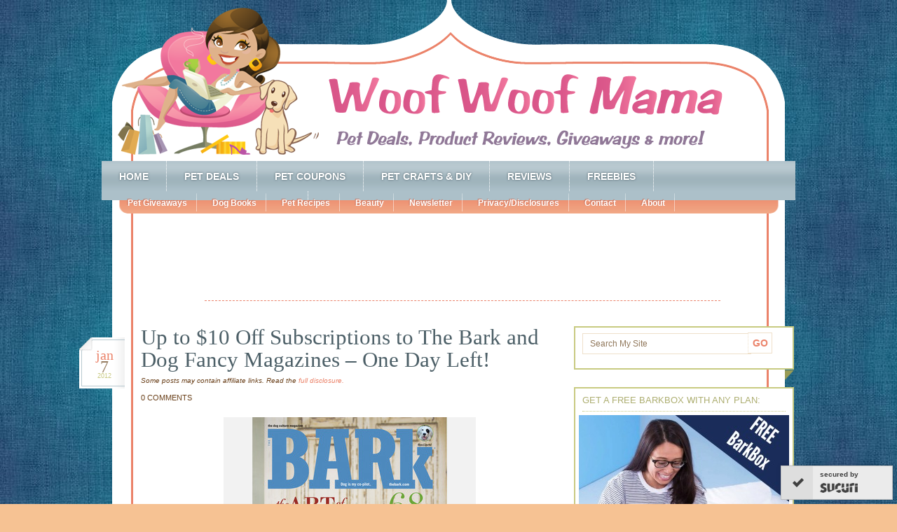

--- FILE ---
content_type: text/html; charset=UTF-8
request_url: https://woofwoofmama.com/2012/01/07/up-to-10-off-subscriptions-to-the-bark-and-dog-fancy-magazines-one-day-left/
body_size: 14991
content:
<!DOCTYPE html PUBLIC "-//W3C//DTD XHTML 1.0 Transitional//EN" "http://www.w3.org/TR/xhtml1/DTD/xhtml1-transitional.dtd">
<html xmlns="http://www.w3.org/1999/xhtml" dir="ltr"  xmlns:fb="http://ogp.me/ns/fb#" xmlns:og="http://ogp.me/ns#" lang="en-US" xml:lang="en-US"
	prefix="og: https://ogp.me/ns#" >
<head profile="http://gmpg.org/xfn/11">
<meta http-equiv="Content-Type" content="text/html; charset=UTF-8" />
	<title>Up to $10 Off Subscriptions to The Bark and Dog Fancy Magazines – One Day Left! | Woof Woof Mama</title>

		<!-- All in One SEO 4.3.8 - aioseo.com -->
		<meta name="robots" content="max-image-preview:large" />
		<meta name="keywords" content="bark,boutique,deals,discounts,dogs,fancy,invitation,magazine,pets,sale,savings,shopping,subscription" />
		<link rel="canonical" href="https://woofwoofmama.com/2012/01/07/up-to-10-off-subscriptions-to-the-bark-and-dog-fancy-magazines-one-day-left/" />
		<meta name="generator" content="All in One SEO (AIOSEO) 4.3.8" />
		<meta property="og:locale" content="en_US" />
		<meta property="og:site_name" content="Woof Woof Mama Pet Blog" />
		<meta property="og:type" content="blog" />
		<meta property="og:title" content="Up to $10 Off Subscriptions to The Bark and Dog Fancy Magazines – One Day Left! | Woof Woof Mama" />
		<meta property="og:url" content="https://woofwoofmama.com/2012/01/07/up-to-10-off-subscriptions-to-the-bark-and-dog-fancy-magazines-one-day-left/" />
		<meta property="og:image" content="https://woofwoofmama.com/wp-content/uploads/2012/01/2649-360x360-1325282728.png" />
		<meta property="og:image:secure_url" content="https://woofwoofmama.com/wp-content/uploads/2012/01/2649-360x360-1325282728.png" />
		<meta property="og:image:width" content="360" />
		<meta property="og:image:height" content="360" />
		<meta name="twitter:card" content="summary_large_image" />
		<meta name="twitter:site" content="@WoofWoofMama" />
		<meta name="twitter:title" content="Up to $10 Off Subscriptions to The Bark and Dog Fancy Magazines – One Day Left! | Woof Woof Mama" />
		<meta name="twitter:image" content="https://woofwoofmama.com/wp-content/uploads/2012/01/2649-360x360-1325282728.png" />
		<meta name="google" content="nositelinkssearchbox" />
		<script type="application/ld+json" class="aioseo-schema">
			{"@context":"https:\/\/schema.org","@graph":[{"@type":"Article","@id":"https:\/\/woofwoofmama.com\/2012\/01\/07\/up-to-10-off-subscriptions-to-the-bark-and-dog-fancy-magazines-one-day-left\/#article","name":"Up to $10 Off Subscriptions to The Bark and Dog Fancy Magazines \u2013 One Day Left! | Woof Woof Mama","headline":"Up to $10 Off Subscriptions to The Bark and Dog Fancy Magazines &#8211; One Day Left!","author":{"@id":"https:\/\/woofwoofmama.com\/author\/woof0521\/#author"},"publisher":{"@id":"https:\/\/woofwoofmama.com\/#organization"},"image":{"@type":"ImageObject","url":"https:\/\/woofwoofmama.com\/wp-content\/uploads\/2012\/01\/2649-360x360-1325282728.png","@id":"https:\/\/woofwoofmama.com\/#articleImage","width":360,"height":360,"caption":"Save up to $10 on The Bark and Dog Fancy Magazine Subscriptions!"},"datePublished":"2012-01-07T18:29:12-05:00","dateModified":"2012-01-07T18:29:12-05:00","inLanguage":"en-US","mainEntityOfPage":{"@id":"https:\/\/woofwoofmama.com\/2012\/01\/07\/up-to-10-off-subscriptions-to-the-bark-and-dog-fancy-magazines-one-day-left\/#webpage"},"isPartOf":{"@id":"https:\/\/woofwoofmama.com\/2012\/01\/07\/up-to-10-off-subscriptions-to-the-bark-and-dog-fancy-magazines-one-day-left\/#webpage"},"articleSection":"Pet Deals, bark, boutique, deals, discounts, dogs, fancy, invitation, magazine, pets, sale, savings, shopping, subscription"},{"@type":"BreadcrumbList","@id":"https:\/\/woofwoofmama.com\/2012\/01\/07\/up-to-10-off-subscriptions-to-the-bark-and-dog-fancy-magazines-one-day-left\/#breadcrumblist","itemListElement":[{"@type":"ListItem","@id":"https:\/\/woofwoofmama.com\/#listItem","position":1,"item":{"@type":"WebPage","@id":"https:\/\/woofwoofmama.com\/","name":"Home","description":"Money Saving Dog Mom w\/ advice on BarkBox deals, pet care, travel, pet coupons, dog product reviews, free stuff for pets + news for dogs, cats & pet lovers!","url":"https:\/\/woofwoofmama.com\/"},"nextItem":"https:\/\/woofwoofmama.com\/2012\/#listItem"},{"@type":"ListItem","@id":"https:\/\/woofwoofmama.com\/2012\/#listItem","position":2,"item":{"@type":"WebPage","@id":"https:\/\/woofwoofmama.com\/2012\/","name":"2012","url":"https:\/\/woofwoofmama.com\/2012\/"},"nextItem":"https:\/\/woofwoofmama.com\/2012\/01\/#listItem","previousItem":"https:\/\/woofwoofmama.com\/#listItem"},{"@type":"ListItem","@id":"https:\/\/woofwoofmama.com\/2012\/01\/#listItem","position":3,"item":{"@type":"WebPage","@id":"https:\/\/woofwoofmama.com\/2012\/01\/","name":"January","url":"https:\/\/woofwoofmama.com\/2012\/01\/"},"nextItem":"https:\/\/woofwoofmama.com\/2012\/01\/07\/#listItem","previousItem":"https:\/\/woofwoofmama.com\/2012\/#listItem"},{"@type":"ListItem","@id":"https:\/\/woofwoofmama.com\/2012\/01\/07\/#listItem","position":4,"item":{"@type":"WebPage","@id":"https:\/\/woofwoofmama.com\/2012\/01\/07\/","name":"7","url":"https:\/\/woofwoofmama.com\/2012\/01\/07\/"},"nextItem":"https:\/\/woofwoofmama.com\/2012\/01\/07\/up-to-10-off-subscriptions-to-the-bark-and-dog-fancy-magazines-one-day-left\/#listItem","previousItem":"https:\/\/woofwoofmama.com\/2012\/01\/#listItem"},{"@type":"ListItem","@id":"https:\/\/woofwoofmama.com\/2012\/01\/07\/up-to-10-off-subscriptions-to-the-bark-and-dog-fancy-magazines-one-day-left\/#listItem","position":5,"item":{"@type":"WebPage","@id":"https:\/\/woofwoofmama.com\/2012\/01\/07\/up-to-10-off-subscriptions-to-the-bark-and-dog-fancy-magazines-one-day-left\/","name":"Up to $10 Off Subscriptions to The Bark and Dog Fancy Magazines - One Day Left!","url":"https:\/\/woofwoofmama.com\/2012\/01\/07\/up-to-10-off-subscriptions-to-the-bark-and-dog-fancy-magazines-one-day-left\/"},"previousItem":"https:\/\/woofwoofmama.com\/2012\/01\/07\/#listItem"}]},{"@type":"Organization","@id":"https:\/\/woofwoofmama.com\/#organization","name":"Woof Woof Mama","url":"https:\/\/woofwoofmama.com\/","logo":{"@type":"ImageObject","url":"https:\/\/woofwoofmama.com\/wp-content\/uploads\/2021\/03\/cropped-wwm-wptouch.png","@id":"https:\/\/woofwoofmama.com\/#organizationLogo","width":512,"height":512},"image":{"@id":"https:\/\/woofwoofmama.com\/#organizationLogo"}},{"@type":"Person","@id":"https:\/\/woofwoofmama.com\/author\/woof0521\/#author","url":"https:\/\/woofwoofmama.com\/author\/woof0521\/","name":"Mama"},{"@type":"WebPage","@id":"https:\/\/woofwoofmama.com\/2012\/01\/07\/up-to-10-off-subscriptions-to-the-bark-and-dog-fancy-magazines-one-day-left\/#webpage","url":"https:\/\/woofwoofmama.com\/2012\/01\/07\/up-to-10-off-subscriptions-to-the-bark-and-dog-fancy-magazines-one-day-left\/","name":"Up to $10 Off Subscriptions to The Bark and Dog Fancy Magazines \u2013 One Day Left! | Woof Woof Mama","inLanguage":"en-US","isPartOf":{"@id":"https:\/\/woofwoofmama.com\/#website"},"breadcrumb":{"@id":"https:\/\/woofwoofmama.com\/2012\/01\/07\/up-to-10-off-subscriptions-to-the-bark-and-dog-fancy-magazines-one-day-left\/#breadcrumblist"},"author":{"@id":"https:\/\/woofwoofmama.com\/author\/woof0521\/#author"},"creator":{"@id":"https:\/\/woofwoofmama.com\/author\/woof0521\/#author"},"datePublished":"2012-01-07T18:29:12-05:00","dateModified":"2012-01-07T18:29:12-05:00"},{"@type":"WebSite","@id":"https:\/\/woofwoofmama.com\/#website","url":"https:\/\/woofwoofmama.com\/","name":"Woof Woof Mama","description":"Pet Deals, Coupons, Discounts, Freebies & News","inLanguage":"en-US","publisher":{"@id":"https:\/\/woofwoofmama.com\/#organization"}}]}
		</script>
		<!-- All in One SEO -->

<link rel='dns-prefetch' href='//static.addtoany.com' />
<link rel="alternate" type="application/rss+xml" title="Woof Woof Mama &raquo; Feed" href="https://woofwoofmama.com/feed/" />
<link rel="alternate" type="application/rss+xml" title="Woof Woof Mama &raquo; Comments Feed" href="https://woofwoofmama.com/comments/feed/" />
<link rel="alternate" type="application/rss+xml" title="Woof Woof Mama &raquo; Up to $10 Off Subscriptions to The Bark and Dog Fancy Magazines &#8211; One Day Left! Comments Feed" href="https://woofwoofmama.com/2012/01/07/up-to-10-off-subscriptions-to-the-bark-and-dog-fancy-magazines-one-day-left/feed/" />
<script type="text/javascript">
window._wpemojiSettings = {"baseUrl":"https:\/\/s.w.org\/images\/core\/emoji\/14.0.0\/72x72\/","ext":".png","svgUrl":"https:\/\/s.w.org\/images\/core\/emoji\/14.0.0\/svg\/","svgExt":".svg","source":{"concatemoji":"https:\/\/woofwoofmama.com\/wp-includes\/js\/wp-emoji-release.min.js?ver=6.2.8"}};
/*! This file is auto-generated */
!function(e,a,t){var n,r,o,i=a.createElement("canvas"),p=i.getContext&&i.getContext("2d");function s(e,t){p.clearRect(0,0,i.width,i.height),p.fillText(e,0,0);e=i.toDataURL();return p.clearRect(0,0,i.width,i.height),p.fillText(t,0,0),e===i.toDataURL()}function c(e){var t=a.createElement("script");t.src=e,t.defer=t.type="text/javascript",a.getElementsByTagName("head")[0].appendChild(t)}for(o=Array("flag","emoji"),t.supports={everything:!0,everythingExceptFlag:!0},r=0;r<o.length;r++)t.supports[o[r]]=function(e){if(p&&p.fillText)switch(p.textBaseline="top",p.font="600 32px Arial",e){case"flag":return s("\ud83c\udff3\ufe0f\u200d\u26a7\ufe0f","\ud83c\udff3\ufe0f\u200b\u26a7\ufe0f")?!1:!s("\ud83c\uddfa\ud83c\uddf3","\ud83c\uddfa\u200b\ud83c\uddf3")&&!s("\ud83c\udff4\udb40\udc67\udb40\udc62\udb40\udc65\udb40\udc6e\udb40\udc67\udb40\udc7f","\ud83c\udff4\u200b\udb40\udc67\u200b\udb40\udc62\u200b\udb40\udc65\u200b\udb40\udc6e\u200b\udb40\udc67\u200b\udb40\udc7f");case"emoji":return!s("\ud83e\udef1\ud83c\udffb\u200d\ud83e\udef2\ud83c\udfff","\ud83e\udef1\ud83c\udffb\u200b\ud83e\udef2\ud83c\udfff")}return!1}(o[r]),t.supports.everything=t.supports.everything&&t.supports[o[r]],"flag"!==o[r]&&(t.supports.everythingExceptFlag=t.supports.everythingExceptFlag&&t.supports[o[r]]);t.supports.everythingExceptFlag=t.supports.everythingExceptFlag&&!t.supports.flag,t.DOMReady=!1,t.readyCallback=function(){t.DOMReady=!0},t.supports.everything||(n=function(){t.readyCallback()},a.addEventListener?(a.addEventListener("DOMContentLoaded",n,!1),e.addEventListener("load",n,!1)):(e.attachEvent("onload",n),a.attachEvent("onreadystatechange",function(){"complete"===a.readyState&&t.readyCallback()})),(e=t.source||{}).concatemoji?c(e.concatemoji):e.wpemoji&&e.twemoji&&(c(e.twemoji),c(e.wpemoji)))}(window,document,window._wpemojiSettings);
</script>
<style type="text/css">
img.wp-smiley,
img.emoji {
	display: inline !important;
	border: none !important;
	box-shadow: none !important;
	height: 1em !important;
	width: 1em !important;
	margin: 0 0.07em !important;
	vertical-align: -0.1em !important;
	background: none !important;
	padding: 0 !important;
}
</style>
	<link rel='stylesheet' id='family-tree-child-theme-css' href='https://woofwoofmama.com/wp-content/themes/familytree/style.css?ver=1.2' type='text/css' media='all' />
<link rel='stylesheet' id='wp-block-library-css' href='https://woofwoofmama.com/wp-includes/css/dist/block-library/style.min.css?ver=6.2.8' type='text/css' media='all' />
<link rel='stylesheet' id='classic-theme-styles-css' href='https://woofwoofmama.com/wp-includes/css/classic-themes.min.css?ver=6.2.8' type='text/css' media='all' />
<style id='global-styles-inline-css' type='text/css'>
body{--wp--preset--color--black: #000000;--wp--preset--color--cyan-bluish-gray: #abb8c3;--wp--preset--color--white: #ffffff;--wp--preset--color--pale-pink: #f78da7;--wp--preset--color--vivid-red: #cf2e2e;--wp--preset--color--luminous-vivid-orange: #ff6900;--wp--preset--color--luminous-vivid-amber: #fcb900;--wp--preset--color--light-green-cyan: #7bdcb5;--wp--preset--color--vivid-green-cyan: #00d084;--wp--preset--color--pale-cyan-blue: #8ed1fc;--wp--preset--color--vivid-cyan-blue: #0693e3;--wp--preset--color--vivid-purple: #9b51e0;--wp--preset--gradient--vivid-cyan-blue-to-vivid-purple: linear-gradient(135deg,rgba(6,147,227,1) 0%,rgb(155,81,224) 100%);--wp--preset--gradient--light-green-cyan-to-vivid-green-cyan: linear-gradient(135deg,rgb(122,220,180) 0%,rgb(0,208,130) 100%);--wp--preset--gradient--luminous-vivid-amber-to-luminous-vivid-orange: linear-gradient(135deg,rgba(252,185,0,1) 0%,rgba(255,105,0,1) 100%);--wp--preset--gradient--luminous-vivid-orange-to-vivid-red: linear-gradient(135deg,rgba(255,105,0,1) 0%,rgb(207,46,46) 100%);--wp--preset--gradient--very-light-gray-to-cyan-bluish-gray: linear-gradient(135deg,rgb(238,238,238) 0%,rgb(169,184,195) 100%);--wp--preset--gradient--cool-to-warm-spectrum: linear-gradient(135deg,rgb(74,234,220) 0%,rgb(151,120,209) 20%,rgb(207,42,186) 40%,rgb(238,44,130) 60%,rgb(251,105,98) 80%,rgb(254,248,76) 100%);--wp--preset--gradient--blush-light-purple: linear-gradient(135deg,rgb(255,206,236) 0%,rgb(152,150,240) 100%);--wp--preset--gradient--blush-bordeaux: linear-gradient(135deg,rgb(254,205,165) 0%,rgb(254,45,45) 50%,rgb(107,0,62) 100%);--wp--preset--gradient--luminous-dusk: linear-gradient(135deg,rgb(255,203,112) 0%,rgb(199,81,192) 50%,rgb(65,88,208) 100%);--wp--preset--gradient--pale-ocean: linear-gradient(135deg,rgb(255,245,203) 0%,rgb(182,227,212) 50%,rgb(51,167,181) 100%);--wp--preset--gradient--electric-grass: linear-gradient(135deg,rgb(202,248,128) 0%,rgb(113,206,126) 100%);--wp--preset--gradient--midnight: linear-gradient(135deg,rgb(2,3,129) 0%,rgb(40,116,252) 100%);--wp--preset--duotone--dark-grayscale: url('#wp-duotone-dark-grayscale');--wp--preset--duotone--grayscale: url('#wp-duotone-grayscale');--wp--preset--duotone--purple-yellow: url('#wp-duotone-purple-yellow');--wp--preset--duotone--blue-red: url('#wp-duotone-blue-red');--wp--preset--duotone--midnight: url('#wp-duotone-midnight');--wp--preset--duotone--magenta-yellow: url('#wp-duotone-magenta-yellow');--wp--preset--duotone--purple-green: url('#wp-duotone-purple-green');--wp--preset--duotone--blue-orange: url('#wp-duotone-blue-orange');--wp--preset--font-size--small: 13px;--wp--preset--font-size--medium: 20px;--wp--preset--font-size--large: 36px;--wp--preset--font-size--x-large: 42px;--wp--preset--spacing--20: 0.44rem;--wp--preset--spacing--30: 0.67rem;--wp--preset--spacing--40: 1rem;--wp--preset--spacing--50: 1.5rem;--wp--preset--spacing--60: 2.25rem;--wp--preset--spacing--70: 3.38rem;--wp--preset--spacing--80: 5.06rem;--wp--preset--shadow--natural: 6px 6px 9px rgba(0, 0, 0, 0.2);--wp--preset--shadow--deep: 12px 12px 50px rgba(0, 0, 0, 0.4);--wp--preset--shadow--sharp: 6px 6px 0px rgba(0, 0, 0, 0.2);--wp--preset--shadow--outlined: 6px 6px 0px -3px rgba(255, 255, 255, 1), 6px 6px rgba(0, 0, 0, 1);--wp--preset--shadow--crisp: 6px 6px 0px rgba(0, 0, 0, 1);}:where(.is-layout-flex){gap: 0.5em;}body .is-layout-flow > .alignleft{float: left;margin-inline-start: 0;margin-inline-end: 2em;}body .is-layout-flow > .alignright{float: right;margin-inline-start: 2em;margin-inline-end: 0;}body .is-layout-flow > .aligncenter{margin-left: auto !important;margin-right: auto !important;}body .is-layout-constrained > .alignleft{float: left;margin-inline-start: 0;margin-inline-end: 2em;}body .is-layout-constrained > .alignright{float: right;margin-inline-start: 2em;margin-inline-end: 0;}body .is-layout-constrained > .aligncenter{margin-left: auto !important;margin-right: auto !important;}body .is-layout-constrained > :where(:not(.alignleft):not(.alignright):not(.alignfull)){max-width: var(--wp--style--global--content-size);margin-left: auto !important;margin-right: auto !important;}body .is-layout-constrained > .alignwide{max-width: var(--wp--style--global--wide-size);}body .is-layout-flex{display: flex;}body .is-layout-flex{flex-wrap: wrap;align-items: center;}body .is-layout-flex > *{margin: 0;}:where(.wp-block-columns.is-layout-flex){gap: 2em;}.has-black-color{color: var(--wp--preset--color--black) !important;}.has-cyan-bluish-gray-color{color: var(--wp--preset--color--cyan-bluish-gray) !important;}.has-white-color{color: var(--wp--preset--color--white) !important;}.has-pale-pink-color{color: var(--wp--preset--color--pale-pink) !important;}.has-vivid-red-color{color: var(--wp--preset--color--vivid-red) !important;}.has-luminous-vivid-orange-color{color: var(--wp--preset--color--luminous-vivid-orange) !important;}.has-luminous-vivid-amber-color{color: var(--wp--preset--color--luminous-vivid-amber) !important;}.has-light-green-cyan-color{color: var(--wp--preset--color--light-green-cyan) !important;}.has-vivid-green-cyan-color{color: var(--wp--preset--color--vivid-green-cyan) !important;}.has-pale-cyan-blue-color{color: var(--wp--preset--color--pale-cyan-blue) !important;}.has-vivid-cyan-blue-color{color: var(--wp--preset--color--vivid-cyan-blue) !important;}.has-vivid-purple-color{color: var(--wp--preset--color--vivid-purple) !important;}.has-black-background-color{background-color: var(--wp--preset--color--black) !important;}.has-cyan-bluish-gray-background-color{background-color: var(--wp--preset--color--cyan-bluish-gray) !important;}.has-white-background-color{background-color: var(--wp--preset--color--white) !important;}.has-pale-pink-background-color{background-color: var(--wp--preset--color--pale-pink) !important;}.has-vivid-red-background-color{background-color: var(--wp--preset--color--vivid-red) !important;}.has-luminous-vivid-orange-background-color{background-color: var(--wp--preset--color--luminous-vivid-orange) !important;}.has-luminous-vivid-amber-background-color{background-color: var(--wp--preset--color--luminous-vivid-amber) !important;}.has-light-green-cyan-background-color{background-color: var(--wp--preset--color--light-green-cyan) !important;}.has-vivid-green-cyan-background-color{background-color: var(--wp--preset--color--vivid-green-cyan) !important;}.has-pale-cyan-blue-background-color{background-color: var(--wp--preset--color--pale-cyan-blue) !important;}.has-vivid-cyan-blue-background-color{background-color: var(--wp--preset--color--vivid-cyan-blue) !important;}.has-vivid-purple-background-color{background-color: var(--wp--preset--color--vivid-purple) !important;}.has-black-border-color{border-color: var(--wp--preset--color--black) !important;}.has-cyan-bluish-gray-border-color{border-color: var(--wp--preset--color--cyan-bluish-gray) !important;}.has-white-border-color{border-color: var(--wp--preset--color--white) !important;}.has-pale-pink-border-color{border-color: var(--wp--preset--color--pale-pink) !important;}.has-vivid-red-border-color{border-color: var(--wp--preset--color--vivid-red) !important;}.has-luminous-vivid-orange-border-color{border-color: var(--wp--preset--color--luminous-vivid-orange) !important;}.has-luminous-vivid-amber-border-color{border-color: var(--wp--preset--color--luminous-vivid-amber) !important;}.has-light-green-cyan-border-color{border-color: var(--wp--preset--color--light-green-cyan) !important;}.has-vivid-green-cyan-border-color{border-color: var(--wp--preset--color--vivid-green-cyan) !important;}.has-pale-cyan-blue-border-color{border-color: var(--wp--preset--color--pale-cyan-blue) !important;}.has-vivid-cyan-blue-border-color{border-color: var(--wp--preset--color--vivid-cyan-blue) !important;}.has-vivid-purple-border-color{border-color: var(--wp--preset--color--vivid-purple) !important;}.has-vivid-cyan-blue-to-vivid-purple-gradient-background{background: var(--wp--preset--gradient--vivid-cyan-blue-to-vivid-purple) !important;}.has-light-green-cyan-to-vivid-green-cyan-gradient-background{background: var(--wp--preset--gradient--light-green-cyan-to-vivid-green-cyan) !important;}.has-luminous-vivid-amber-to-luminous-vivid-orange-gradient-background{background: var(--wp--preset--gradient--luminous-vivid-amber-to-luminous-vivid-orange) !important;}.has-luminous-vivid-orange-to-vivid-red-gradient-background{background: var(--wp--preset--gradient--luminous-vivid-orange-to-vivid-red) !important;}.has-very-light-gray-to-cyan-bluish-gray-gradient-background{background: var(--wp--preset--gradient--very-light-gray-to-cyan-bluish-gray) !important;}.has-cool-to-warm-spectrum-gradient-background{background: var(--wp--preset--gradient--cool-to-warm-spectrum) !important;}.has-blush-light-purple-gradient-background{background: var(--wp--preset--gradient--blush-light-purple) !important;}.has-blush-bordeaux-gradient-background{background: var(--wp--preset--gradient--blush-bordeaux) !important;}.has-luminous-dusk-gradient-background{background: var(--wp--preset--gradient--luminous-dusk) !important;}.has-pale-ocean-gradient-background{background: var(--wp--preset--gradient--pale-ocean) !important;}.has-electric-grass-gradient-background{background: var(--wp--preset--gradient--electric-grass) !important;}.has-midnight-gradient-background{background: var(--wp--preset--gradient--midnight) !important;}.has-small-font-size{font-size: var(--wp--preset--font-size--small) !important;}.has-medium-font-size{font-size: var(--wp--preset--font-size--medium) !important;}.has-large-font-size{font-size: var(--wp--preset--font-size--large) !important;}.has-x-large-font-size{font-size: var(--wp--preset--font-size--x-large) !important;}
.wp-block-navigation a:where(:not(.wp-element-button)){color: inherit;}
:where(.wp-block-columns.is-layout-flex){gap: 2em;}
.wp-block-pullquote{font-size: 1.5em;line-height: 1.6;}
</style>
<link rel='stylesheet' id='social-widget-css' href='https://woofwoofmama.com/wp-content/plugins/social-media-widget/social_widget.css?ver=6.2.8' type='text/css' media='all' />
<link rel='stylesheet' id='wp-pagenavi-css' href='https://woofwoofmama.com/wp-content/plugins/wp-pagenavi/pagenavi-css.css?ver=2.70' type='text/css' media='all' />
<link rel='stylesheet' id='addtoany-css' href='https://woofwoofmama.com/wp-content/plugins/add-to-any/addtoany.min.css?ver=1.16' type='text/css' media='all' />
<script type='text/javascript' src='https://woofwoofmama.com/wp-includes/js/jquery/jquery.min.js?ver=3.6.4' id='jquery-core-js'></script>
<script type='text/javascript' src='https://woofwoofmama.com/wp-includes/js/jquery/jquery-migrate.min.js?ver=3.4.0' id='jquery-migrate-js'></script>
<script type='text/javascript' id='addtoany-core-js-before'>
window.a2a_config=window.a2a_config||{};a2a_config.callbacks=[];a2a_config.overlays=[];a2a_config.templates={};
</script>
<script type='text/javascript' async src='https://static.addtoany.com/menu/page.js' id='addtoany-core-js'></script>
<script type='text/javascript' async src='https://woofwoofmama.com/wp-content/plugins/add-to-any/addtoany.min.js?ver=1.1' id='addtoany-jquery-js'></script>
<!--[if lt IE 9]>
<script type='text/javascript' src='https://woofwoofmama.com/wp-content/themes/genesis/lib/js/html5shiv.min.js?ver=3.7.3' id='html5shiv-js'></script>
<![endif]-->
<link rel="https://api.w.org/" href="https://woofwoofmama.com/wp-json/" /><link rel="alternate" type="application/json" href="https://woofwoofmama.com/wp-json/wp/v2/posts/2495" /><link rel="EditURI" type="application/rsd+xml" title="RSD" href="https://woofwoofmama.com/xmlrpc.php?rsd" />
<link rel="wlwmanifest" type="application/wlwmanifest+xml" href="https://woofwoofmama.com/wp-includes/wlwmanifest.xml" />
<meta name="generator" content="WordPress 6.2.8" />
<link rel='shortlink' href='https://woofwoofmama.com/?p=2495' />
<link rel="alternate" type="application/json+oembed" href="https://woofwoofmama.com/wp-json/oembed/1.0/embed?url=https%3A%2F%2Fwoofwoofmama.com%2F2012%2F01%2F07%2Fup-to-10-off-subscriptions-to-the-bark-and-dog-fancy-magazines-one-day-left%2F" />
<link rel="alternate" type="text/xml+oembed" href="https://woofwoofmama.com/wp-json/oembed/1.0/embed?url=https%3A%2F%2Fwoofwoofmama.com%2F2012%2F01%2F07%2Fup-to-10-off-subscriptions-to-the-bark-and-dog-fancy-magazines-one-day-left%2F&#038;format=xml" />
<meta property='og:type' content='article' />
<meta property='og:title' content='Up to $10 Off Subscriptions to The Bark and Dog Fancy Magazines – One Day Left!' />
<meta property='og:url' content='https://woofwoofmama.com/2012/01/07/up-to-10-off-subscriptions-to-the-bark-and-dog-fancy-magazines-one-day-left/' />
<meta property='og:description' content='I have a limited number of invitations to Fab.com and right now is a good time to take advantage! Fab.com is a Flash Sale Boutique specializing in all-things fabulous for your home and life, at up to 70% Off retail or showroom prices. Today they are offering 1 and 2 Year Subscriptions to Dog Fancy Magazine and The Bark. I get both of these magazine, and really look forward to the arrival of each new issue.  With this exclusive invite link, you can select 1 Year of The Bark or Dog Fancy Magazine for only $8 (regularly $15 and $13 respectively) or get 2 Years of Dog Fancy for $15 (regular price is $25). Don&#039;t wait though, because as with all Fab.com deals, the offer is limited! Once you&#039;ve confirmed your invitation, you&#039;ll have exclusive access to all kinds of FABulous deals from Picasso prints to Stylish Gear for Dogs! You&#039;ll also be able to invite your friends and receive credits for sharing deals! Don&#039;t want this deal but still want an invitation to join [...]' />
<meta property='og:site_name' content='Woof Woof Mama' />
<meta property='fb:app_id' content='153350418088675' />
<meta property='og:locale' content='en_US' />
<meta property='og:image' content='http://woofwoofmama.com/wp-content/uploads/2012/01/2649-360x360-1325282728.png' />
<link rel='image_src' href='http://woofwoofmama.com/wp-content/uploads/2012/01/2649-360x360-1325282728.png' />
<style data-context="foundation-flickity-css">/*! Flickity v2.0.2
http://flickity.metafizzy.co
---------------------------------------------- */.flickity-enabled{position:relative}.flickity-enabled:focus{outline:0}.flickity-viewport{overflow:hidden;position:relative;height:100%}.flickity-slider{position:absolute;width:100%;height:100%}.flickity-enabled.is-draggable{-webkit-tap-highlight-color:transparent;tap-highlight-color:transparent;-webkit-user-select:none;-moz-user-select:none;-ms-user-select:none;user-select:none}.flickity-enabled.is-draggable .flickity-viewport{cursor:move;cursor:-webkit-grab;cursor:grab}.flickity-enabled.is-draggable .flickity-viewport.is-pointer-down{cursor:-webkit-grabbing;cursor:grabbing}.flickity-prev-next-button{position:absolute;top:50%;width:44px;height:44px;border:none;border-radius:50%;background:#fff;background:hsla(0,0%,100%,.75);cursor:pointer;-webkit-transform:translateY(-50%);transform:translateY(-50%)}.flickity-prev-next-button:hover{background:#fff}.flickity-prev-next-button:focus{outline:0;box-shadow:0 0 0 5px #09f}.flickity-prev-next-button:active{opacity:.6}.flickity-prev-next-button.previous{left:10px}.flickity-prev-next-button.next{right:10px}.flickity-rtl .flickity-prev-next-button.previous{left:auto;right:10px}.flickity-rtl .flickity-prev-next-button.next{right:auto;left:10px}.flickity-prev-next-button:disabled{opacity:.3;cursor:auto}.flickity-prev-next-button svg{position:absolute;left:20%;top:20%;width:60%;height:60%}.flickity-prev-next-button .arrow{fill:#333}.flickity-page-dots{position:absolute;width:100%;bottom:-25px;padding:0;margin:0;list-style:none;text-align:center;line-height:1}.flickity-rtl .flickity-page-dots{direction:rtl}.flickity-page-dots .dot{display:inline-block;width:10px;height:10px;margin:0 8px;background:#333;border-radius:50%;opacity:.25;cursor:pointer}.flickity-page-dots .dot.is-selected{opacity:1}</style><style data-context="foundation-slideout-css">.slideout-menu{position:fixed;left:0;top:0;bottom:0;right:auto;z-index:0;width:256px;overflow-y:auto;-webkit-overflow-scrolling:touch;display:none}.slideout-menu.pushit-right{left:auto;right:0}.slideout-panel{position:relative;z-index:1;will-change:transform}.slideout-open,.slideout-open .slideout-panel,.slideout-open body{overflow:hidden}.slideout-open .slideout-menu{display:block}.pushit{display:none}</style><link rel="pingback" href="https://woofwoofmama.com/xmlrpc.php" />
<script>
  (function(i,s,o,g,r,a,m){i['GoogleAnalyticsObject']=r;i[r]=i[r]||function(){
  (i[r].q=i[r].q||[]).push(arguments)},i[r].l=1*new Date();a=s.createElement(o),
  m=s.getElementsByTagName(o)[0];a.async=1;a.src=g;m.parentNode.insertBefore(a,m)
  })(window,document,'script','https://www.google-analytics.com/analytics.js','ga');

  ga('create', 'UA-25717398-1', 'auto');
  ga('send', 'pageview');

</script>

<link href="https://plus.google.com/105162081555639573123" rel="publisher" /><script type="text/javascript">
(function()
{var po = document.createElement("script");
po.type = "text/javascript"; po.async = true;po.src = "https://apis.google.com/js/plusone.js";
var s = document.getElementsByTagName("script")[0];
s.parentNode.insertBefore(po, s);
})();</script>



<meta name="msvalidate.01" content="5F221DF530E5A755AE6251285705BAD1" />

<script async src="//pagead2.googlesyndication.com/pagead/js/adsbygoogle.js"></script>
<script>
  (adsbygoogle = window.adsbygoogle || []).push({
    google_ad_client: "ca-pub-6909221639580131",
    enable_page_level_ads: true
  });
</script>

<!-- Facebook Pixel Code -->
<script>
  !function(f,b,e,v,n,t,s)
  {if(f.fbq)return;n=f.fbq=function(){n.callMethod?
  n.callMethod.apply(n,arguments):n.queue.push(arguments)};
  if(!f._fbq)f._fbq=n;n.push=n;n.loaded=!0;n.version='2.0';
  n.queue=[];t=b.createElement(e);t.async=!0;
  t.src=v;s=b.getElementsByTagName(e)[0];
  s.parentNode.insertBefore(t,s)}(window, document,'script',
  'https://connect.facebook.net/en_US/fbevents.js');
  fbq('init', '1278629272150309');
  fbq('track', 'PageView');
</script>
<noscript><img height="1" width="1" style="display:none"
  src="https://www.facebook.com/tr?id=1278629272150309&ev=PageView&noscript=1"
/></noscript>
<!-- End Facebook Pixel Code -->




<style type="text/css">#header { background: url(https://woofwoofmama.com/wp-content/uploads/2011/11/header_shape-newer-ft3.png) no-repeat !important; }</style>
<!-- Facebook Conversion Code for FB gift ad nov14 -->
<script>(function() {
  var _fbq = window._fbq || (window._fbq = []);
  if (!_fbq.loaded) {
    var fbds = document.createElement('script');
    fbds.async = true;
    fbds.src = '//connect.facebook.net/en_US/fbds.js';
    var s = document.getElementsByTagName('script')[0];
    s.parentNode.insertBefore(fbds, s);
    _fbq.loaded = true;
  }
})();
window._fbq = window._fbq || [];
window._fbq.push(['track', '6017055693152', {'value':'0.00','currency':'USD'}]);
</script>
<noscript><img height="1" width="1" alt="" style="display:none" src="https://www.facebook.com/tr?ev=6017055693152&amp;cd[value]=0.00&amp;cd[currency]=USD&amp;noscript=1" /></noscript>
<script src="https://js.gleam.io/oi-ZE2A75wy.js" async="async"></script>
<style type="text/css" id="custom-background-css">
body.custom-background { background-image: url("https://woofwoofmama.com/wp-content/uploads/2011/11/me-denim-for-blue.jpg"); background-position: left top; background-size: auto; background-repeat: repeat; background-attachment: scroll; }
</style>
	<link rel="icon" href="https://woofwoofmama.com/wp-content/uploads/2021/03/Daisy-favicon.png" sizes="32x32" />
<link rel="icon" href="https://woofwoofmama.com/wp-content/uploads/2021/03/Daisy-favicon.png" sizes="192x192" />
<link rel="apple-touch-icon" href="https://woofwoofmama.com/wp-content/uploads/2021/03/Daisy-favicon.png" />
<meta name="msapplication-TileImage" content="https://woofwoofmama.com/wp-content/uploads/2021/03/Daisy-favicon.png" />
<style>.ios7.web-app-mode.has-fixed header{ background-color: rgba(59,89,152,.88);}</style></head>
<body class="post-template-default single single-post postid-2495 single-format-standard custom-background custom-header header-image header-full-width content-sidebar"><svg xmlns="http://www.w3.org/2000/svg" viewBox="0 0 0 0" width="0" height="0" focusable="false" role="none" style="visibility: hidden; position: absolute; left: -9999px; overflow: hidden;" ><defs><filter id="wp-duotone-dark-grayscale"><feColorMatrix color-interpolation-filters="sRGB" type="matrix" values=" .299 .587 .114 0 0 .299 .587 .114 0 0 .299 .587 .114 0 0 .299 .587 .114 0 0 " /><feComponentTransfer color-interpolation-filters="sRGB" ><feFuncR type="table" tableValues="0 0.498039215686" /><feFuncG type="table" tableValues="0 0.498039215686" /><feFuncB type="table" tableValues="0 0.498039215686" /><feFuncA type="table" tableValues="1 1" /></feComponentTransfer><feComposite in2="SourceGraphic" operator="in" /></filter></defs></svg><svg xmlns="http://www.w3.org/2000/svg" viewBox="0 0 0 0" width="0" height="0" focusable="false" role="none" style="visibility: hidden; position: absolute; left: -9999px; overflow: hidden;" ><defs><filter id="wp-duotone-grayscale"><feColorMatrix color-interpolation-filters="sRGB" type="matrix" values=" .299 .587 .114 0 0 .299 .587 .114 0 0 .299 .587 .114 0 0 .299 .587 .114 0 0 " /><feComponentTransfer color-interpolation-filters="sRGB" ><feFuncR type="table" tableValues="0 1" /><feFuncG type="table" tableValues="0 1" /><feFuncB type="table" tableValues="0 1" /><feFuncA type="table" tableValues="1 1" /></feComponentTransfer><feComposite in2="SourceGraphic" operator="in" /></filter></defs></svg><svg xmlns="http://www.w3.org/2000/svg" viewBox="0 0 0 0" width="0" height="0" focusable="false" role="none" style="visibility: hidden; position: absolute; left: -9999px; overflow: hidden;" ><defs><filter id="wp-duotone-purple-yellow"><feColorMatrix color-interpolation-filters="sRGB" type="matrix" values=" .299 .587 .114 0 0 .299 .587 .114 0 0 .299 .587 .114 0 0 .299 .587 .114 0 0 " /><feComponentTransfer color-interpolation-filters="sRGB" ><feFuncR type="table" tableValues="0.549019607843 0.988235294118" /><feFuncG type="table" tableValues="0 1" /><feFuncB type="table" tableValues="0.717647058824 0.254901960784" /><feFuncA type="table" tableValues="1 1" /></feComponentTransfer><feComposite in2="SourceGraphic" operator="in" /></filter></defs></svg><svg xmlns="http://www.w3.org/2000/svg" viewBox="0 0 0 0" width="0" height="0" focusable="false" role="none" style="visibility: hidden; position: absolute; left: -9999px; overflow: hidden;" ><defs><filter id="wp-duotone-blue-red"><feColorMatrix color-interpolation-filters="sRGB" type="matrix" values=" .299 .587 .114 0 0 .299 .587 .114 0 0 .299 .587 .114 0 0 .299 .587 .114 0 0 " /><feComponentTransfer color-interpolation-filters="sRGB" ><feFuncR type="table" tableValues="0 1" /><feFuncG type="table" tableValues="0 0.278431372549" /><feFuncB type="table" tableValues="0.592156862745 0.278431372549" /><feFuncA type="table" tableValues="1 1" /></feComponentTransfer><feComposite in2="SourceGraphic" operator="in" /></filter></defs></svg><svg xmlns="http://www.w3.org/2000/svg" viewBox="0 0 0 0" width="0" height="0" focusable="false" role="none" style="visibility: hidden; position: absolute; left: -9999px; overflow: hidden;" ><defs><filter id="wp-duotone-midnight"><feColorMatrix color-interpolation-filters="sRGB" type="matrix" values=" .299 .587 .114 0 0 .299 .587 .114 0 0 .299 .587 .114 0 0 .299 .587 .114 0 0 " /><feComponentTransfer color-interpolation-filters="sRGB" ><feFuncR type="table" tableValues="0 0" /><feFuncG type="table" tableValues="0 0.647058823529" /><feFuncB type="table" tableValues="0 1" /><feFuncA type="table" tableValues="1 1" /></feComponentTransfer><feComposite in2="SourceGraphic" operator="in" /></filter></defs></svg><svg xmlns="http://www.w3.org/2000/svg" viewBox="0 0 0 0" width="0" height="0" focusable="false" role="none" style="visibility: hidden; position: absolute; left: -9999px; overflow: hidden;" ><defs><filter id="wp-duotone-magenta-yellow"><feColorMatrix color-interpolation-filters="sRGB" type="matrix" values=" .299 .587 .114 0 0 .299 .587 .114 0 0 .299 .587 .114 0 0 .299 .587 .114 0 0 " /><feComponentTransfer color-interpolation-filters="sRGB" ><feFuncR type="table" tableValues="0.780392156863 1" /><feFuncG type="table" tableValues="0 0.949019607843" /><feFuncB type="table" tableValues="0.352941176471 0.470588235294" /><feFuncA type="table" tableValues="1 1" /></feComponentTransfer><feComposite in2="SourceGraphic" operator="in" /></filter></defs></svg><svg xmlns="http://www.w3.org/2000/svg" viewBox="0 0 0 0" width="0" height="0" focusable="false" role="none" style="visibility: hidden; position: absolute; left: -9999px; overflow: hidden;" ><defs><filter id="wp-duotone-purple-green"><feColorMatrix color-interpolation-filters="sRGB" type="matrix" values=" .299 .587 .114 0 0 .299 .587 .114 0 0 .299 .587 .114 0 0 .299 .587 .114 0 0 " /><feComponentTransfer color-interpolation-filters="sRGB" ><feFuncR type="table" tableValues="0.650980392157 0.403921568627" /><feFuncG type="table" tableValues="0 1" /><feFuncB type="table" tableValues="0.447058823529 0.4" /><feFuncA type="table" tableValues="1 1" /></feComponentTransfer><feComposite in2="SourceGraphic" operator="in" /></filter></defs></svg><svg xmlns="http://www.w3.org/2000/svg" viewBox="0 0 0 0" width="0" height="0" focusable="false" role="none" style="visibility: hidden; position: absolute; left: -9999px; overflow: hidden;" ><defs><filter id="wp-duotone-blue-orange"><feColorMatrix color-interpolation-filters="sRGB" type="matrix" values=" .299 .587 .114 0 0 .299 .587 .114 0 0 .299 .587 .114 0 0 .299 .587 .114 0 0 " /><feComponentTransfer color-interpolation-filters="sRGB" ><feFuncR type="table" tableValues="0.0980392156863 1" /><feFuncG type="table" tableValues="0 0.662745098039" /><feFuncB type="table" tableValues="0.847058823529 0.419607843137" /><feFuncA type="table" tableValues="1 1" /></feComponentTransfer><feComposite in2="SourceGraphic" operator="in" /></filter></defs></svg><div id="wrap"><div id="header"><div class="wrap"><div id="title-area"><p id="title"><a href="https://woofwoofmama.com/">Woof Woof Mama</a></p><p id="description">Pet Deals, Coupons, Discounts, Freebies &amp; News</p></div></div></div><div id="nav"><div class="wrap"><ul id="menu-navigation-bar" class="menu genesis-nav-menu menu-primary"><li id="menu-item-15" class="menu-item menu-item-type-custom menu-item-object-custom menu-item-home menu-item-15"><a title="Woof Woof Mama Pet Blog Home" href="https://woofwoofmama.com">Home</a></li>
<li id="menu-item-186" class="menu-item menu-item-type-taxonomy menu-item-object-category current-post-ancestor current-menu-parent current-post-parent menu-item-186"><a title="Pet Deals" href="https://woofwoofmama.com/category/pet-deals/">Pet Deals</a></li>
<li id="menu-item-6647" class="menu-item menu-item-type-custom menu-item-object-custom menu-item-6647"><a title="Pet Coupons" href="https://woofwoofmama.com/tag/coupons/">Pet Coupons</a></li>
<li id="menu-item-20315" class="menu-item menu-item-type-taxonomy menu-item-object-category menu-item-20315"><a title="Pet Crafts and DIY Projects" href="https://woofwoofmama.com/category/pet-crafts-diy/">Pet Crafts &#038; DIY</a></li>
<li id="menu-item-7056" class="menu-item menu-item-type-custom menu-item-object-custom menu-item-7056"><a title="Pet and Human Product Reviews" href="https://woofwoofmama.com/category/product-review-2/">Reviews</a></li>
<li id="menu-item-6993" class="menu-item menu-item-type-custom menu-item-object-custom menu-item-6993"><a title="Pet Freebies and Free Samples" href="https://woofwoofmama.com/tag/free/">Freebies</a></li>
<li id="menu-item-27788" class="menu-item menu-item-type-post_type menu-item-object-page menu-item-27788"><a href="https://woofwoofmama.com/barkbox-coupons-deals-reviews/">BarkBox Coupons and Reviews</a></li>
</ul></div></div><div id="subnav"><div class="wrap"><ul id="menu-second-menu" class="menu genesis-nav-menu menu-secondary"><li id="menu-item-20316" class="menu-item menu-item-type-taxonomy menu-item-object-category menu-item-20316"><a href="https://woofwoofmama.com/category/giveaways/">Pet Giveaways</a></li>
<li id="menu-item-32474" class="menu-item menu-item-type-taxonomy menu-item-object-category menu-item-32474"><a href="https://woofwoofmama.com/category/books-2/">Dog Books</a></li>
<li id="menu-item-20314" class="menu-item menu-item-type-taxonomy menu-item-object-category menu-item-20314"><a title="Recipes and Food" href="https://woofwoofmama.com/category/food/">Pet Recipes</a></li>
<li id="menu-item-19486" class="menu-item menu-item-type-custom menu-item-object-custom menu-item-19486"><a href="https://woofwoofmama.com/tag/beauty/">Beauty</a></li>
<li id="menu-item-6995" class="menu-item menu-item-type-post_type menu-item-object-page menu-item-6995"><a title="Get Daily Pet Deals delivered to your email inbox!" href="https://woofwoofmama.com/newsletter-signup/">Newsletter</a></li>
<li id="menu-item-7055" class="menu-item menu-item-type-post_type menu-item-object-page menu-item-privacy-policy menu-item-7055"><a title="Privacy Policy, Site Terms and Disclosures" rel="privacy-policy" href="https://woofwoofmama.com/disclosures/">Privacy/Disclosures</a></li>
<li id="menu-item-15765" class="menu-item menu-item-type-post_type menu-item-object-page menu-item-15765"><a href="https://woofwoofmama.com/contact/">Contact</a></li>
<li id="menu-item-17161" class="menu-item menu-item-type-post_type menu-item-object-page menu-item-17161"><a href="https://woofwoofmama.com/about/">About</a></li>
</ul></div></div><div id="inner"><div id="content-sidebar-wrap"><br><div style="text-align: center;"><script async src="//pagead2.googlesyndication.com/pagead/js/adsbygoogle.js"></script>
<!-- leaderboard -->
<ins class="adsbygoogle"
     style="display:inline-block;width:728px;height:90px"
     data-ad-client="ca-pub-6909221639580131"
     data-ad-slot="8637511046"></ins>
<script>
(adsbygoogle = window.adsbygoogle || []).push({});
</script>
<hr style="width: 80%;" /></div> <div id="content" class="hfeed"><div class="post-2495 post type-post status-publish format-standard hentry category-pet-deals tag-bark tag-boutique tag-deals tag-discounts tag-dogs tag-fancy tag-invitation tag-magazine tag-pets tag-sale tag-savings tag-shopping tag-subscription entry"><h1 class="entry-title">Up to $10 Off Subscriptions to The Bark and Dog Fancy Magazines &#8211; One Day Left!</h1>
<span style="font-size: x-small;"><i>Some posts may contain affiliate links. Read the <a target="_blank" href="http://woofwoofmama.com/disclosures/" color='#A98C6A'>full disclosure.</a></i></span>	<div class="post-date-wrap">
		<div class="post-date">
			<div class="month">Jan</div>
			<div class="day">7</div>
			<div class="year">2012</div>
		</div>
	</div>
	<div class="post-info"><span class="post-comments"><a href="https://woofwoofmama.com/2012/01/07/up-to-10-off-subscriptions-to-the-bark-and-dog-fancy-magazines-one-day-left/#respond">0 Comments</a></span>	</div>
	<div class="entry-content"><p style="text-align: center;"><a href="http://fab.com/sale/2649/5to5b0/?fref=sale-invite-tw" target="_blank"><img decoding="async" class="aligncenter size-full wp-image-2496" title="Save up to $10 on The Bark and Dog Fancy Magazine Subscriptions!" src="http://woofwoofmama.com/wp-content/uploads/2012/01/2649-360x360-1325282728.png" alt="Save up to $10 on The Bark and Dog Fancy Magazine Subscriptions!" width="360" height="360" srcset="https://woofwoofmama.com/wp-content/uploads/2012/01/2649-360x360-1325282728.png 360w, https://woofwoofmama.com/wp-content/uploads/2012/01/2649-360x360-1325282728-150x150.jpg 150w, https://woofwoofmama.com/wp-content/uploads/2012/01/2649-360x360-1325282728-300x300.jpg 300w" sizes="(max-width: 360px) 100vw, 360px" /></a></p>
<p>I have a <a href="http://fab.com/sale/2649/5to5b0/?fref=sale-invite-tw" title="Fab.com boutique deals" target="_blank">limited number of invitations to Fab.com</a> and right now is a good time to take advantage! Fab.com is a Flash Sale Boutique specializing in all-things fabulous for your home and life, at up to 70% Off retail or showroom prices. Today they are offering 1 and 2 Year Subscriptions to Dog Fancy Magazine and The Bark. I get both of these magazine, and really look forward to the arrival of each new issue. </p>
<p><a href="http://fab.com/sale/2649/5to5b0/?fref=sale-invite-tw" title="Fab.com invitation only deal on The Bark and Dog Fancy Magazine" target="_blank">With this exclusive invite link</a>, you can select 1 Year of The Bark or Dog Fancy Magazine for only $8 (regularly $15 and $13 respectively) or get 2 Years of Dog Fancy for $15 (regular price is $25). Don&#8217;t wait though, because as with all Fab.com deals, the offer is limited! Once you&#8217;ve confirmed your invitation, you&#8217;ll have exclusive access to all kinds of FABulous deals from Picasso prints to Stylish Gear for Dogs! You&#8217;ll also be able to invite your friends and receive credits for sharing deals!</p>
<p><a href="http://fab.com/5to5b0" title="Join Fab.com" target="_blank">Don&#8217;t want this deal but still want an invitation to join Fab.com? Click here to join and start saving on all kinds of FABulous design and lifestyle deals!</a></p>
<div class="addtoany_share_save_container addtoany_content addtoany_content_bottom"><div class="a2a_kit a2a_kit_size_32 addtoany_list" data-a2a-url="https://woofwoofmama.com/2012/01/07/up-to-10-off-subscriptions-to-the-bark-and-dog-fancy-magazines-one-day-left/" data-a2a-title="Up to $10 Off Subscriptions to The Bark and Dog Fancy Magazines – One Day Left!"><a class="a2a_button_facebook" href="https://www.addtoany.com/add_to/facebook?linkurl=https%3A%2F%2Fwoofwoofmama.com%2F2012%2F01%2F07%2Fup-to-10-off-subscriptions-to-the-bark-and-dog-fancy-magazines-one-day-left%2F&amp;linkname=Up%20to%20%2410%20Off%20Subscriptions%20to%20The%20Bark%20and%20Dog%20Fancy%20Magazines%20%E2%80%93%20One%20Day%20Left%21" title="Facebook" rel="nofollow noopener" target="_blank"></a><a class="a2a_button_twitter" href="https://www.addtoany.com/add_to/twitter?linkurl=https%3A%2F%2Fwoofwoofmama.com%2F2012%2F01%2F07%2Fup-to-10-off-subscriptions-to-the-bark-and-dog-fancy-magazines-one-day-left%2F&amp;linkname=Up%20to%20%2410%20Off%20Subscriptions%20to%20The%20Bark%20and%20Dog%20Fancy%20Magazines%20%E2%80%93%20One%20Day%20Left%21" title="Twitter" rel="nofollow noopener" target="_blank"></a><a class="a2a_button_pinterest" href="https://www.addtoany.com/add_to/pinterest?linkurl=https%3A%2F%2Fwoofwoofmama.com%2F2012%2F01%2F07%2Fup-to-10-off-subscriptions-to-the-bark-and-dog-fancy-magazines-one-day-left%2F&amp;linkname=Up%20to%20%2410%20Off%20Subscriptions%20to%20The%20Bark%20and%20Dog%20Fancy%20Magazines%20%E2%80%93%20One%20Day%20Left%21" title="Pinterest" rel="nofollow noopener" target="_blank"></a></div></div><!--<rdf:RDF xmlns:rdf="http://www.w3.org/1999/02/22-rdf-syntax-ns#"
			xmlns:dc="http://purl.org/dc/elements/1.1/"
			xmlns:trackback="http://madskills.com/public/xml/rss/module/trackback/">
		<rdf:Description rdf:about="https://woofwoofmama.com/2012/01/07/up-to-10-off-subscriptions-to-the-bark-and-dog-fancy-magazines-one-day-left/"
    dc:identifier="https://woofwoofmama.com/2012/01/07/up-to-10-off-subscriptions-to-the-bark-and-dog-fancy-magazines-one-day-left/"
    dc:title="Up to $10 Off Subscriptions to The Bark and Dog Fancy Magazines &#8211; One Day Left!"
    trackback:ping="https://woofwoofmama.com/2012/01/07/up-to-10-off-subscriptions-to-the-bark-and-dog-fancy-magazines-one-day-left/trackback/" />
</rdf:RDF>-->
</div><div class="post-meta"><span class="categories">Filed Under: <a href="https://woofwoofmama.com/category/pet-deals/" rel="category tag">Pet Deals</a></span> <span class="tags">Tagged With: <a href="https://woofwoofmama.com/tag/bark/" rel="tag">bark</a>, <a href="https://woofwoofmama.com/tag/boutique/" rel="tag">boutique</a>, <a href="https://woofwoofmama.com/tag/deals/" rel="tag">deals</a>, <a href="https://woofwoofmama.com/tag/discounts/" rel="tag">discounts</a>, <a href="https://woofwoofmama.com/tag/dogs/" rel="tag">dogs</a>, <a href="https://woofwoofmama.com/tag/fancy/" rel="tag">fancy</a>, <a href="https://woofwoofmama.com/tag/invitation/" rel="tag">invitation</a>, <a href="https://woofwoofmama.com/tag/magazine/" rel="tag">magazine</a>, <a href="https://woofwoofmama.com/tag/pets/" rel="tag">pets</a>, <a href="https://woofwoofmama.com/tag/sale/" rel="tag">sale</a>, <a href="https://woofwoofmama.com/tag/savings/" rel="tag">savings</a>, <a href="https://woofwoofmama.com/tag/shopping/" rel="tag">shopping</a>, <a href="https://woofwoofmama.com/tag/subscription/" rel="tag">subscription</a></span></div></div><div style="text-align: center;"><script async src="//pagead2.googlesyndication.com/pagead/js/adsbygoogle.js"></script>
<!-- Image Only 300 -->
<ins class="adsbygoogle"
     style="display:inline-block;width:300px;height:250px"
     data-ad-client="ca-pub-6909221639580131"
     data-ad-slot="9116570151"></ins>
<script>
(adsbygoogle = window.adsbygoogle || []).push({});
</script></div>	<div id="respond" class="comment-respond">
		<h3 id="reply-title" class="comment-reply-title">Speak Your Mind <small><a rel="nofollow" id="cancel-comment-reply-link" href="/2012/01/07/up-to-10-off-subscriptions-to-the-bark-and-dog-fancy-magazines-one-day-left/#respond" style="display:none;">Cancel reply</a></small></h3><form action="https://woofwoofmama.com/wp-comments-post.php" method="post" id="commentform" class="comment-form" novalidate><p class="comment-form-comment"><textarea id="comment" name="comment" cols="45" rows="8" tabindex="4" aria-required="true"></textarea></p><p class="comment-form-author"><input id="author" name="author" type="text" value="" size="30" tabindex="1" aria-required="true" /><label for="author">Name</label> <span class="required">*</span></p>
<p class="comment-form-email"><input id="email" name="email" type="text" value="" size="30" tabindex="2" aria-required="true" /><label for="email">Email</label> <span class="required">*</span></p>
<p class="comment-form-url"><input id="url" name="url" type="text" value="" size="30" tabindex="3" /><label for="url">Website</label></p>
<p class="form-submit"><input name="submit" type="submit" id="submit" class="submit" value="Post Comment" /> <input type='hidden' name='comment_post_ID' value='2495' id='comment_post_ID' />
<input type='hidden' name='comment_parent' id='comment_parent' value='0' />
</p><p style="display: none;"><input type="hidden" id="akismet_comment_nonce" name="akismet_comment_nonce" value="33fe6b47c0" /></p><p style="display: none !important;"><label>&#916;<textarea name="ak_hp_textarea" cols="45" rows="8" maxlength="100"></textarea></label><input type="hidden" id="ak_js_1" name="ak_js" value="12"/><script>document.getElementById( "ak_js_1" ).setAttribute( "value", ( new Date() ).getTime() );</script></p></form>	</div><!-- #respond -->
	<p class="akismet_comment_form_privacy_notice">This site uses Akismet to reduce spam. <a href="https://akismet.com/privacy/" target="_blank" rel="nofollow noopener">Learn how your comment data is processed</a>.</p></div><div id="sidebar" class="sidebar widget-area"><div id="search-4" class="widget widget_search"><div class="widget-wrap"><form method="get" class="searchform search-form" action="https://woofwoofmama.com/" role="search" ><input type="text" value="Search My Site" name="s" class="s search-input" onfocus="if ('Search My Site' === this.value) {this.value = '';}" onblur="if ('' === this.value) {this.value = 'Search My Site';}" /><input type="submit" class="searchsubmit search-submit" value="Go" /></form></div></div>
<div id="text-164" class="widget widget_text"><div class="widget-wrap"><h4 class="widget-title widgettitle">Get a FREE BarkBox with Any Plan:</h4>
			<div class="textwidget"><a href="https://barkbox.snlv.net/c/28837/495283/1369" target="_blank" rel="nofollow noopener"><img src="https://woofwoofmama.com/wp-content/uploads/2016/12/Free-BarkBox-Tall.jpg" border="0" alt="BarkBox promo code" /></a>
<img height="0" width="0" src="https://barkbox.evyy.net/i/28837/250987/1369" style="position:absolute;visibility:hidden;" border="0" /></div>
		</div></div>
<div id="social-widget-3" class="widget Social_Widget"><div class="widget-wrap"><h4 class="widget-title widgettitle">Let&#8217;s Connect:</h4>
<div class="socialmedia-buttons smw_center"><a href="http://www.facebook.com/woofwoofmama"  target="_blank"><img width="32" height="32" src="https://woofwoofmama.com/wp-content/plugins/social-media-widget/images/heart/32/facebook.png" 
				alt=" Facebook" 
				title=" Facebook"  class="scale" /></a><a href="http://www.twitter.com/woofwoofmama"  target="_blank"><img width="32" height="32" src="https://woofwoofmama.com/wp-content/plugins/social-media-widget/images/heart/32/twitter.png" 
				alt=" Twitter" 
				title=" Twitter"  class="scale" /></a><a href="http://pinterest.com/woofwoofmama"  target="_blank"><img width="32" height="32" src="https://woofwoofmama.com/wp-content/plugins/social-media-widget/images/heart/32/pinterest.png" 
				alt=" Pinterest" 
				title=" Pinterest"  class="scale" /></a><a href="http://instagram.com/woofwoofmama"  target="_blank"><img width="32" height="32" src="https://woofwoofmama.com/wp-content/plugins/social-media-widget/images/heart/32/instagram.png" 
				alt=" Instagram" 
				title=" Instagram"  class="scale" /></a><a href="http://feeds.feedburner.com/woofwoofmama/HnAE"  target="_blank"><img width="32" height="32" src="https://woofwoofmama.com/wp-content/plugins/social-media-widget/images/heart/32/rss.png" 
				alt=" RSS" 
				title=" RSS"  class="scale" /></a><a href="http://woofwoofmama.com/contact/"  target="_blank"><img width="32" height="32" src="https://woofwoofmama.com/wp-content/plugins/social-media-widget/images/heart/32/email.png" 
				alt=" E-mail" 
				title=" E-mail"  class="scale" /></a></div></div></div>
<div id="text-165" class="widget widget_text"><div class="widget-wrap"><h4 class="widget-title widgettitle">For Toy Destroyers and Super Chewers:</h4>
			<div class="textwidget"><a href="https://superchewer.snlv.net/c/28837/506931/4355" target="_blank" rel="noopener"><img src="https://woofwoofmama.com/wp-content/uploads/2020/06/Super-Chewer-coupon-woofwoofmama.jpg" border="0" alt="super-chewer-coupon" width="300" height="600"/></a></div>
		</div></div>
<div id="text-124" class="widget widget_text"><div class="widget-wrap">			<div class="textwidget"><script async src="//pagead2.googlesyndication.com/pagead/js/adsbygoogle.js"></script>
<!-- skyscraper14 -->
<ins class="adsbygoogle"
     style="display:inline-block;width:300px;height:600px"
     data-ad-client="ca-pub-6909221639580131"
     data-ad-slot="9324866245"></ins>
<script>
(adsbygoogle = window.adsbygoogle || []).push({});
</script></div>
		</div></div>
<div id="custom_html-12" class="widget_text widget widget_custom_html"><div class="widget_text widget-wrap"><h4 class="widget-title widgettitle">Complete List of Petco Deals</h4>
<div class="textwidget custom-html-widget"><a href="https://petco.9zpg.net/0DZVN" target="_blank" rel="nofollow noopener"><img src="https://woofwoofmama.com/wp-content/uploads/2019/09/Big-List-of-Petco-Coupons-and-Deals.jpg" border="0" alt="List of Petco Coupons, Deals and Promo Codes" /></a></div></div></div>
<div id="custom_html-19" class="widget_text widget widget_custom_html"><div class="widget_text widget-wrap"><h4 class="widget-title widgettitle">Spot and Tango Fresh Dog Food Delivery</h4>
<div class="textwidget custom-html-widget"><a href="https://spot-and-tango.i5md.net/c/28837/824197/9669" target="_blank" rel="noopener"><img src="https://woofwoofmama.com/wp-content/uploads/2020/06/spot-tango-coupon-woofwoofmama.jpg" border="0" alt="" width='300'/></a></div></div></div>
<div id="custom_html-17" class="widget_text widget widget_custom_html"><div class="widget_text widget-wrap"><h4 class="widget-title widgettitle">Deal on Dog DNA and Health Test Kits</h4>
<div class="textwidget custom-html-widget"><a target="_blank" href="https://shareasale.com/r.cfm?b=1549343&u=563252&m=66364&urllink=&afftrack=" rel="noopener"><img src="https://static.shareasale.com/image/66364/Embark_DDC_300x600_FINAL_A.jpg" border="0" /></a></div></div></div>
<div id="custom_html-10" class="widget_text widget widget_custom_html"><div class="widget_text widget-wrap"><h4 class="widget-title widgettitle">Unlimited Reading on Any Device</h4>
<div class="textwidget custom-html-widget"><iframe src="//rcm-na.amazon-adsystem.com/e/cm?o=1&p=12&l=ur1&category=kuft&banner=1CRTCRJ3378MZD98EZ02&f=ifr&linkID=32e924ebb7ecddbefca5597951c151a5&t=wowoma-20&tracking_id=wowoma-20" width="300" height="250" scrolling="no" border="0" marginwidth="0" style="border:none;" frameborder="0"></iframe></div></div></div>
<div id="featured-post-2" class="widget featured-content featuredpost"><div class="widget-wrap"><h4 class="widget-title widgettitle">Latest Giveaways</h4>
<div class="post-32461 post type-post status-publish format-standard has-post-thumbnail hentry category-giveaways tag-chewy tag-dog-dna tag-dog-lovers tag-dogs tag-embark tag-gift-card tag-giveaway tag-gps tag-health-2 tag-pet-tracker tag-pets tag-prizes tag-safety tag-win entry"><a href="https://woofwoofmama.com/2020/09/22/giveaway-chewy-gift-card-dog-lovers/" class="aligncenter" aria-hidden="true" tabindex="-1"><img width="262" height="175" src="https://woofwoofmama.com/wp-content/uploads/2020/09/Chewy-Giveaway-262x175.jpg" class="entry-image attachment-post" alt="" decoding="async" loading="lazy" itemprop="image" srcset="https://woofwoofmama.com/wp-content/uploads/2020/09/Chewy-Giveaway-262x175.jpg 262w, https://woofwoofmama.com/wp-content/uploads/2020/09/Chewy-Giveaway-235x156.jpg 235w, https://woofwoofmama.com/wp-content/uploads/2020/09/Chewy-Giveaway-490x325.jpg 490w, https://woofwoofmama.com/wp-content/uploads/2020/09/Chewy-Giveaway-430x285.jpg 430w, https://woofwoofmama.com/wp-content/uploads/2020/09/Chewy-Giveaway-115x77.jpg 115w" sizes="(max-width: 262px) 100vw, 262px" /></a><h2 class="entry-title"><a href="https://woofwoofmama.com/2020/09/22/giveaway-chewy-gift-card-dog-lovers/">HUGE Giveaway: $100 Chewy Gift Card + Furbo Dog Camera + Dog DNA Test Kit + GPS Dog Tracker</a></h2></div><div class="post-31646 post type-post status-publish format-standard has-post-thumbnail hentry category-giveaways category-subscription-boxes tag-contest tag-delivery tag-dog-food tag-dogs tag-fresh tag-giveaway tag-meals tag-pet-food tag-pets tag-prizes tag-spot-and-tango tag-subscription tag-win entry"><a href="https://woofwoofmama.com/2020/01/09/spot-tango-giveaway/" class="aligncenter" aria-hidden="true" tabindex="-1"><img width="262" height="175" src="https://woofwoofmama.com/wp-content/uploads/2020/01/Spot-and-Tango-Giveaway-262x175.jpg" class="entry-image attachment-post" alt="Spot and Tango Dog Food Giveaway" decoding="async" loading="lazy" itemprop="image" srcset="https://woofwoofmama.com/wp-content/uploads/2020/01/Spot-and-Tango-Giveaway-262x175.jpg 262w, https://woofwoofmama.com/wp-content/uploads/2020/01/Spot-and-Tango-Giveaway-235x156.jpg 235w, https://woofwoofmama.com/wp-content/uploads/2020/01/Spot-and-Tango-Giveaway-430x285.jpg 430w, https://woofwoofmama.com/wp-content/uploads/2020/01/Spot-and-Tango-Giveaway-115x77.jpg 115w" sizes="(max-width: 262px) 100vw, 262px" /></a><h2 class="entry-title"><a href="https://woofwoofmama.com/2020/01/09/spot-tango-giveaway/">Spot &#038; Tango Giveaway: Win Fresh Dog Food Delivery Service!</a></h2></div><div class="post-31016 post type-post status-publish format-standard has-post-thumbnail hentry category-cool-stuff category-giveaways tag-family tag-fun tag-giveaway tag-kids tag-news tag-paw-patrol tag-show tag-tickets tag-win entry"><a href="https://woofwoofmama.com/2019/06/19/paw-patrol-live-south-florida-show-news-ticket-giveaway/" class="aligncenter" aria-hidden="true" tabindex="-1"><img width="262" height="175" src="https://woofwoofmama.com/wp-content/uploads/2019/06/PAW-Patrol-Live-Giveaway-262x175.jpg" class="entry-image attachment-post" alt="" decoding="async" loading="lazy" itemprop="image" srcset="https://woofwoofmama.com/wp-content/uploads/2019/06/PAW-Patrol-Live-Giveaway-262x175.jpg 262w, https://woofwoofmama.com/wp-content/uploads/2019/06/PAW-Patrol-Live-Giveaway-235x156.jpg 235w, https://woofwoofmama.com/wp-content/uploads/2019/06/PAW-Patrol-Live-Giveaway-430x285.jpg 430w, https://woofwoofmama.com/wp-content/uploads/2019/06/PAW-Patrol-Live-Giveaway-115x77.jpg 115w" sizes="(max-width: 262px) 100vw, 262px" /></a><h2 class="entry-title"><a href="https://woofwoofmama.com/2019/06/19/paw-patrol-live-south-florida-show-news-ticket-giveaway/">PAW Patrol Live! Coming to South Florida (Show News + Giveaway)</a></h2></div><p class="more-from-category"><a href="https://woofwoofmama.com/category/giveaways/" title="Giveaways">More Posts from this Category</a></p></div></div>
<div id="text-120" class="widget widget_text"><div class="widget-wrap"><h4 class="widget-title widgettitle">Best Monthly Box for Dogs:</h4>
			<div class="textwidget"><a href="https://barkbox.snlv.net/c/28837/495283/1369" target="_blank" rel="nofollow noopener"><img src="https://woofwoofmama.com/wp-content/uploads/2016/04/free-barkbox-code-2016.png" border="0" alt="BarkBox promo code" /></a>
<img height="0" width="0" src="https://barkbox.evyy.net/i/28837/250987/1369" style="position:absolute;visibility:hidden;" border="0" /></div>
		</div></div>
<div id="tag_cloud-2" class="widget widget_tag_cloud"><div class="widget-wrap"><h4 class="widget-title widgettitle">Tags</h4>
<div class="tagcloud"><a href="https://woofwoofmama.com/tag/amazon/" class="tag-cloud-link tag-link-68 tag-link-position-1" style="font-size: 13.6212121212pt;" aria-label="amazon (468 items)">amazon</a>
<a href="https://woofwoofmama.com/tag/animals/" class="tag-cloud-link tag-link-100 tag-link-position-2" style="font-size: 10.4393939394pt;" aria-label="animals (233 items)">animals</a>
<a href="https://woofwoofmama.com/tag/barkbox/" class="tag-cloud-link tag-link-526 tag-link-position-3" style="font-size: 9.06060606061pt;" aria-label="barkbox (173 items)">barkbox</a>
<a href="https://woofwoofmama.com/tag/books/" class="tag-cloud-link tag-link-135 tag-link-position-4" style="font-size: 9.27272727273pt;" aria-label="books (179 items)">books</a>
<a href="https://woofwoofmama.com/tag/cats/" class="tag-cloud-link tag-link-4 tag-link-position-5" style="font-size: 16.4848484848pt;" aria-label="cats (874 items)">cats</a>
<a href="https://woofwoofmama.com/tag/clean/" class="tag-cloud-link tag-link-148 tag-link-position-6" style="font-size: 9.16666666667pt;" aria-label="clean (178 items)">clean</a>
<a href="https://woofwoofmama.com/tag/contests/" class="tag-cloud-link tag-link-42 tag-link-position-7" style="font-size: 8.42424242424pt;" aria-label="contests (152 items)">contests</a>
<a href="https://woofwoofmama.com/tag/coupon/" class="tag-cloud-link tag-link-517 tag-link-position-8" style="font-size: 9.06060606061pt;" aria-label="coupon (172 items)">coupon</a>
<a href="https://woofwoofmama.com/tag/coupons/" class="tag-cloud-link tag-link-10 tag-link-position-9" style="font-size: 14.0454545455pt;" aria-label="coupons (517 items)">coupons</a>
<a href="https://woofwoofmama.com/tag/daisy-2/" class="tag-cloud-link tag-link-56 tag-link-position-10" style="font-size: 11.3939393939pt;" aria-label="daisy (287 items)">daisy</a>
<a href="https://woofwoofmama.com/tag/deals/" class="tag-cloud-link tag-link-7 tag-link-position-11" style="font-size: 21.0454545455pt;" aria-label="deals (2,331 items)">deals</a>
<a href="https://woofwoofmama.com/tag/discount/" class="tag-cloud-link tag-link-1129 tag-link-position-12" style="font-size: 10.4393939394pt;" aria-label="discount (231 items)">discount</a>
<a href="https://woofwoofmama.com/tag/discounts/" class="tag-cloud-link tag-link-14 tag-link-position-13" style="font-size: 16.9090909091pt;" aria-label="discounts (947 items)">discounts</a>
<a href="https://woofwoofmama.com/tag/dogs/" class="tag-cloud-link tag-link-5 tag-link-position-14" style="font-size: 21.4696969697pt;" aria-label="dogs (2,569 items)">dogs</a>
<a href="https://woofwoofmama.com/tag/family/" class="tag-cloud-link tag-link-550 tag-link-position-15" style="font-size: 8.63636363636pt;" aria-label="family (158 items)">family</a>
<a href="https://woofwoofmama.com/tag/food-2/" class="tag-cloud-link tag-link-47 tag-link-position-16" style="font-size: 12.8787878788pt;" aria-label="food (398 items)">food</a>
<a href="https://woofwoofmama.com/tag/free/" class="tag-cloud-link tag-link-32 tag-link-position-17" style="font-size: 14.5757575758pt;" aria-label="free (569 items)">free</a>
<a href="https://woofwoofmama.com/tag/freebies/" class="tag-cloud-link tag-link-110 tag-link-position-18" style="font-size: 13.303030303pt;" aria-label="freebies (432 items)">freebies</a>
<a href="https://woofwoofmama.com/tag/free-shipping/" class="tag-cloud-link tag-link-34 tag-link-position-19" style="font-size: 18.1818181818pt;" aria-label="free shipping (1,264 items)">free shipping</a>
<a href="https://woofwoofmama.com/tag/fun/" class="tag-cloud-link tag-link-482 tag-link-position-20" style="font-size: 10.3333333333pt;" aria-label="fun (230 items)">fun</a>
<a href="https://woofwoofmama.com/tag/gifts/" class="tag-cloud-link tag-link-23 tag-link-position-21" style="font-size: 17.2272727273pt;" aria-label="gifts (1,014 items)">gifts</a>
<a href="https://woofwoofmama.com/tag/giveaway/" class="tag-cloud-link tag-link-83 tag-link-position-22" style="font-size: 10.0151515152pt;" aria-label="giveaway (214 items)">giveaway</a>
<a href="https://woofwoofmama.com/tag/giveaways-2/" class="tag-cloud-link tag-link-79 tag-link-position-23" style="font-size: 10.0151515152pt;" aria-label="giveaways (214 items)">giveaways</a>
<a href="https://woofwoofmama.com/tag/health-2/" class="tag-cloud-link tag-link-31 tag-link-position-24" style="font-size: 8.63636363636pt;" aria-label="health (156 items)">health</a>
<a href="https://woofwoofmama.com/tag/healthy/" class="tag-cloud-link tag-link-21 tag-link-position-25" style="font-size: 8.74242424242pt;" aria-label="healthy (161 items)">healthy</a>
<a href="https://woofwoofmama.com/tag/holiday/" class="tag-cloud-link tag-link-243 tag-link-position-26" style="font-size: 9.48484848485pt;" aria-label="holiday (189 items)">holiday</a>
<a href="https://woofwoofmama.com/tag/home/" class="tag-cloud-link tag-link-544 tag-link-position-27" style="font-size: 10.2272727273pt;" aria-label="home (224 items)">home</a>
<a href="https://woofwoofmama.com/tag/kids/" class="tag-cloud-link tag-link-3096 tag-link-position-28" style="font-size: 9.59090909091pt;" aria-label="kids (196 items)">kids</a>
<a href="https://woofwoofmama.com/tag/natural/" class="tag-cloud-link tag-link-67 tag-link-position-29" style="font-size: 12.5606060606pt;" aria-label="natural (370 items)">natural</a>
<a href="https://woofwoofmama.com/tag/pet-deals-2/" class="tag-cloud-link tag-link-1720 tag-link-position-30" style="font-size: 11.7121212121pt;" aria-label="pet deals (306 items)">pet deals</a>
<a href="https://woofwoofmama.com/tag/pet-food/" class="tag-cloud-link tag-link-16 tag-link-position-31" style="font-size: 12.1363636364pt;" aria-label="pet food (339 items)">pet food</a>
<a href="https://woofwoofmama.com/tag/pets/" class="tag-cloud-link tag-link-6 tag-link-position-32" style="font-size: 22pt;" aria-label="pets (2,880 items)">pets</a>
<a href="https://woofwoofmama.com/tag/petsmart/" class="tag-cloud-link tag-link-80 tag-link-position-33" style="font-size: 8pt;" aria-label="petsmart (138 items)">petsmart</a>
<a href="https://woofwoofmama.com/tag/photos-2/" class="tag-cloud-link tag-link-37 tag-link-position-34" style="font-size: 11.6060606061pt;" aria-label="photos (303 items)">photos</a>
<a href="https://woofwoofmama.com/tag/printable/" class="tag-cloud-link tag-link-114 tag-link-position-35" style="font-size: 11.2878787879pt;" aria-label="printable (283 items)">printable</a>
<a href="https://woofwoofmama.com/tag/prizes/" class="tag-cloud-link tag-link-43 tag-link-position-36" style="font-size: 11.8181818182pt;" aria-label="prizes (318 items)">prizes</a>
<a href="https://woofwoofmama.com/tag/promo-codes/" class="tag-cloud-link tag-link-9 tag-link-position-37" style="font-size: 15.2121212121pt;" aria-label="promo codes (660 items)">promo codes</a>
<a href="https://woofwoofmama.com/tag/review/" class="tag-cloud-link tag-link-912 tag-link-position-38" style="font-size: 8.21212121212pt;" aria-label="review (144 items)">review</a>
<a href="https://woofwoofmama.com/tag/sale/" class="tag-cloud-link tag-link-65 tag-link-position-39" style="font-size: 17.2272727273pt;" aria-label="sale (1,030 items)">sale</a>
<a href="https://woofwoofmama.com/tag/savings/" class="tag-cloud-link tag-link-29 tag-link-position-40" style="font-size: 16.0606060606pt;" aria-label="savings (789 items)">savings</a>
<a href="https://woofwoofmama.com/tag/shopping/" class="tag-cloud-link tag-link-15 tag-link-position-41" style="font-size: 13.0909090909pt;" aria-label="shopping (415 items)">shopping</a>
<a href="https://woofwoofmama.com/tag/subscription/" class="tag-cloud-link tag-link-314 tag-link-position-42" style="font-size: 8.63636363636pt;" aria-label="subscription (158 items)">subscription</a>
<a href="https://woofwoofmama.com/tag/toys/" class="tag-cloud-link tag-link-59 tag-link-position-43" style="font-size: 14.6818181818pt;" aria-label="toys (592 items)">toys</a>
<a href="https://woofwoofmama.com/tag/treats/" class="tag-cloud-link tag-link-20 tag-link-position-44" style="font-size: 16.4848484848pt;" aria-label="treats (866 items)">treats</a>
<a href="https://woofwoofmama.com/tag/win/" class="tag-cloud-link tag-link-84 tag-link-position-45" style="font-size: 12.3484848485pt;" aria-label="win (351 items)">win</a></div>
</div></div>
<div id="custom_html-18" class="widget_text widget widget_custom_html"><div class="widget_text widget-wrap"><h4 class="widget-title widgettitle">Spot and Tango Coupon</h4>
<div class="textwidget custom-html-widget"><a href="https://spot-and-tango.i5md.net/c/28837/824197/9669" target="_blank" rel="noopener"><img src="https://woofwoofmama.com/wp-content/uploads/2020/02/Spot-Tango-Coupon-Code-2020a.jpg" border="0" /></a><img height="0" width="0" src="//imp.pxf.io/i/28837/593592/9669" style="position:absolute;visibility:hidden;" border="0" /></div></div></div>
<div id="archives-3" class="widget widget_archive"><div class="widget-wrap"><h4 class="widget-title widgettitle">Archives</h4>
		<label class="screen-reader-text" for="archives-dropdown-3">Archives</label>
		<select id="archives-dropdown-3" name="archive-dropdown">
			
			<option value="">Select Month</option>
				<option value='https://woofwoofmama.com/2022/05/'> May 2022 </option>
	<option value='https://woofwoofmama.com/2022/02/'> February 2022 </option>
	<option value='https://woofwoofmama.com/2021/10/'> October 2021 </option>
	<option value='https://woofwoofmama.com/2021/09/'> September 2021 </option>
	<option value='https://woofwoofmama.com/2021/08/'> August 2021 </option>
	<option value='https://woofwoofmama.com/2021/07/'> July 2021 </option>
	<option value='https://woofwoofmama.com/2021/06/'> June 2021 </option>
	<option value='https://woofwoofmama.com/2021/05/'> May 2021 </option>
	<option value='https://woofwoofmama.com/2021/03/'> March 2021 </option>
	<option value='https://woofwoofmama.com/2021/02/'> February 2021 </option>
	<option value='https://woofwoofmama.com/2021/01/'> January 2021 </option>
	<option value='https://woofwoofmama.com/2020/12/'> December 2020 </option>
	<option value='https://woofwoofmama.com/2020/11/'> November 2020 </option>
	<option value='https://woofwoofmama.com/2020/10/'> October 2020 </option>
	<option value='https://woofwoofmama.com/2020/09/'> September 2020 </option>
	<option value='https://woofwoofmama.com/2020/08/'> August 2020 </option>
	<option value='https://woofwoofmama.com/2020/07/'> July 2020 </option>
	<option value='https://woofwoofmama.com/2020/06/'> June 2020 </option>
	<option value='https://woofwoofmama.com/2020/05/'> May 2020 </option>
	<option value='https://woofwoofmama.com/2020/04/'> April 2020 </option>
	<option value='https://woofwoofmama.com/2020/03/'> March 2020 </option>
	<option value='https://woofwoofmama.com/2020/02/'> February 2020 </option>
	<option value='https://woofwoofmama.com/2020/01/'> January 2020 </option>
	<option value='https://woofwoofmama.com/2019/12/'> December 2019 </option>
	<option value='https://woofwoofmama.com/2019/11/'> November 2019 </option>
	<option value='https://woofwoofmama.com/2019/10/'> October 2019 </option>
	<option value='https://woofwoofmama.com/2019/09/'> September 2019 </option>
	<option value='https://woofwoofmama.com/2019/08/'> August 2019 </option>
	<option value='https://woofwoofmama.com/2019/07/'> July 2019 </option>
	<option value='https://woofwoofmama.com/2019/06/'> June 2019 </option>
	<option value='https://woofwoofmama.com/2019/05/'> May 2019 </option>
	<option value='https://woofwoofmama.com/2019/04/'> April 2019 </option>
	<option value='https://woofwoofmama.com/2019/03/'> March 2019 </option>
	<option value='https://woofwoofmama.com/2019/02/'> February 2019 </option>
	<option value='https://woofwoofmama.com/2019/01/'> January 2019 </option>
	<option value='https://woofwoofmama.com/2018/12/'> December 2018 </option>
	<option value='https://woofwoofmama.com/2018/11/'> November 2018 </option>
	<option value='https://woofwoofmama.com/2018/10/'> October 2018 </option>
	<option value='https://woofwoofmama.com/2018/09/'> September 2018 </option>
	<option value='https://woofwoofmama.com/2018/08/'> August 2018 </option>
	<option value='https://woofwoofmama.com/2018/07/'> July 2018 </option>
	<option value='https://woofwoofmama.com/2018/06/'> June 2018 </option>
	<option value='https://woofwoofmama.com/2018/05/'> May 2018 </option>
	<option value='https://woofwoofmama.com/2018/04/'> April 2018 </option>
	<option value='https://woofwoofmama.com/2018/03/'> March 2018 </option>
	<option value='https://woofwoofmama.com/2018/02/'> February 2018 </option>
	<option value='https://woofwoofmama.com/2018/01/'> January 2018 </option>
	<option value='https://woofwoofmama.com/2017/12/'> December 2017 </option>
	<option value='https://woofwoofmama.com/2017/11/'> November 2017 </option>
	<option value='https://woofwoofmama.com/2017/10/'> October 2017 </option>
	<option value='https://woofwoofmama.com/2017/09/'> September 2017 </option>
	<option value='https://woofwoofmama.com/2017/08/'> August 2017 </option>
	<option value='https://woofwoofmama.com/2017/07/'> July 2017 </option>
	<option value='https://woofwoofmama.com/2017/06/'> June 2017 </option>
	<option value='https://woofwoofmama.com/2017/05/'> May 2017 </option>
	<option value='https://woofwoofmama.com/2017/04/'> April 2017 </option>
	<option value='https://woofwoofmama.com/2017/03/'> March 2017 </option>
	<option value='https://woofwoofmama.com/2017/02/'> February 2017 </option>
	<option value='https://woofwoofmama.com/2017/01/'> January 2017 </option>
	<option value='https://woofwoofmama.com/2016/12/'> December 2016 </option>
	<option value='https://woofwoofmama.com/2016/11/'> November 2016 </option>
	<option value='https://woofwoofmama.com/2016/10/'> October 2016 </option>
	<option value='https://woofwoofmama.com/2016/09/'> September 2016 </option>
	<option value='https://woofwoofmama.com/2016/08/'> August 2016 </option>
	<option value='https://woofwoofmama.com/2016/07/'> July 2016 </option>
	<option value='https://woofwoofmama.com/2016/06/'> June 2016 </option>
	<option value='https://woofwoofmama.com/2016/05/'> May 2016 </option>
	<option value='https://woofwoofmama.com/2016/04/'> April 2016 </option>
	<option value='https://woofwoofmama.com/2016/03/'> March 2016 </option>
	<option value='https://woofwoofmama.com/2016/02/'> February 2016 </option>
	<option value='https://woofwoofmama.com/2016/01/'> January 2016 </option>
	<option value='https://woofwoofmama.com/2015/12/'> December 2015 </option>
	<option value='https://woofwoofmama.com/2015/11/'> November 2015 </option>
	<option value='https://woofwoofmama.com/2015/10/'> October 2015 </option>
	<option value='https://woofwoofmama.com/2015/09/'> September 2015 </option>
	<option value='https://woofwoofmama.com/2015/08/'> August 2015 </option>
	<option value='https://woofwoofmama.com/2015/07/'> July 2015 </option>
	<option value='https://woofwoofmama.com/2015/06/'> June 2015 </option>
	<option value='https://woofwoofmama.com/2015/05/'> May 2015 </option>
	<option value='https://woofwoofmama.com/2015/04/'> April 2015 </option>
	<option value='https://woofwoofmama.com/2015/03/'> March 2015 </option>
	<option value='https://woofwoofmama.com/2015/02/'> February 2015 </option>
	<option value='https://woofwoofmama.com/2015/01/'> January 2015 </option>
	<option value='https://woofwoofmama.com/2014/12/'> December 2014 </option>
	<option value='https://woofwoofmama.com/2014/11/'> November 2014 </option>
	<option value='https://woofwoofmama.com/2014/10/'> October 2014 </option>
	<option value='https://woofwoofmama.com/2014/09/'> September 2014 </option>
	<option value='https://woofwoofmama.com/2014/08/'> August 2014 </option>
	<option value='https://woofwoofmama.com/2014/07/'> July 2014 </option>
	<option value='https://woofwoofmama.com/2014/06/'> June 2014 </option>
	<option value='https://woofwoofmama.com/2014/05/'> May 2014 </option>
	<option value='https://woofwoofmama.com/2014/04/'> April 2014 </option>
	<option value='https://woofwoofmama.com/2014/03/'> March 2014 </option>
	<option value='https://woofwoofmama.com/2014/02/'> February 2014 </option>
	<option value='https://woofwoofmama.com/2014/01/'> January 2014 </option>
	<option value='https://woofwoofmama.com/2013/12/'> December 2013 </option>
	<option value='https://woofwoofmama.com/2013/11/'> November 2013 </option>
	<option value='https://woofwoofmama.com/2013/10/'> October 2013 </option>
	<option value='https://woofwoofmama.com/2013/09/'> September 2013 </option>
	<option value='https://woofwoofmama.com/2013/08/'> August 2013 </option>
	<option value='https://woofwoofmama.com/2013/07/'> July 2013 </option>
	<option value='https://woofwoofmama.com/2013/06/'> June 2013 </option>
	<option value='https://woofwoofmama.com/2013/05/'> May 2013 </option>
	<option value='https://woofwoofmama.com/2013/04/'> April 2013 </option>
	<option value='https://woofwoofmama.com/2013/03/'> March 2013 </option>
	<option value='https://woofwoofmama.com/2013/02/'> February 2013 </option>
	<option value='https://woofwoofmama.com/2013/01/'> January 2013 </option>
	<option value='https://woofwoofmama.com/2012/12/'> December 2012 </option>
	<option value='https://woofwoofmama.com/2012/11/'> November 2012 </option>
	<option value='https://woofwoofmama.com/2012/10/'> October 2012 </option>
	<option value='https://woofwoofmama.com/2012/09/'> September 2012 </option>
	<option value='https://woofwoofmama.com/2012/08/'> August 2012 </option>
	<option value='https://woofwoofmama.com/2012/07/'> July 2012 </option>
	<option value='https://woofwoofmama.com/2012/06/'> June 2012 </option>
	<option value='https://woofwoofmama.com/2012/05/'> May 2012 </option>
	<option value='https://woofwoofmama.com/2012/04/'> April 2012 </option>
	<option value='https://woofwoofmama.com/2012/03/'> March 2012 </option>
	<option value='https://woofwoofmama.com/2012/02/'> February 2012 </option>
	<option value='https://woofwoofmama.com/2012/01/'> January 2012 </option>
	<option value='https://woofwoofmama.com/2011/12/'> December 2011 </option>
	<option value='https://woofwoofmama.com/2011/11/'> November 2011 </option>
	<option value='https://woofwoofmama.com/2011/10/'> October 2011 </option>
	<option value='https://woofwoofmama.com/2011/09/'> September 2011 </option>

		</select>

<script type="text/javascript">
/* <![CDATA[ */
(function() {
	var dropdown = document.getElementById( "archives-dropdown-3" );
	function onSelectChange() {
		if ( dropdown.options[ dropdown.selectedIndex ].value !== '' ) {
			document.location.href = this.options[ this.selectedIndex ].value;
		}
	}
	dropdown.onchange = onSelectChange;
})();
/* ]]> */
</script>
			</div></div>
<div id="text-158" class="widget widget_text"><div class="widget-wrap"><h4 class="widget-title widgettitle">Get Your Dog a BarkBox of Goodies:</h4>
			<div class="textwidget"><a href="https://barkbox.snlv.net/c/28837/495283/1369" target="_blank" rel="noopener"><img src="https://woofwoofmama.com/wp-content/uploads/2016/05/Free-BarkBox-Skyscraper.jpg" border="0" alt="BarkBox promo code" /></a>
<img height="0" width="0" src="https://barkbox.evyy.net/i/28837/250987/1369" style="position:absolute;visibility:hidden;" border="0" /></div>
		</div></div>
<div id="text-159" class="widget widget_text"><div class="widget-wrap">			<div class="textwidget"><!-- Your Clever Pixel: Congratulations! --><script type='text/javascript' src='https://s3.amazonaws.com/cgc-badge-v2/load.min.js'></script><script type='text/javascript' src='https://s3.amazonaws.com/cgc-badge-v2/common.js'></script><script type='text/javascript' src='https://badge.clevergirlscollective.com/v2/87aV6K0k4MxfbaX331KUF1gOluJrofO1.js'></script><!-- END Clever Pixel -->
<script id="sucuri-s" src="https://cdn.sucuri.net/badge/badge.js" data-s="24" data-i="a4cd63a1da6936ae2a318a4c63310bc47d2a6cd600" data-p="r" data-c="l" data-t="t"></script>
</div>
		</div></div>
<div id="custom_html-15" class="widget_text widget widget_custom_html"><div class="widget_text widget-wrap"><h4 class="widget-title widgettitle">Fresh Dog Food Delivery</h4>
<div class="textwidget custom-html-widget"><a href="https://spot-and-tango.i5md.net/c/28837/593592/9669" id="593592" target="_blank" rel="noopener"><img src="https://woofwoofmama.com/wp-content/uploads/2020/02/Spot-and-Tango-Coupon-50-Off.jpg" border="0" /></a><img height="0" width="0" src="//imp.pxf.io/i/28837/593592/9669" style="position:absolute;visibility:hidden;" border="0" /></div></div></div>
</div></div></div><div id="footer" class="footer"><div class="wrap"><div class="wrap-inside"><div class="creds">Copyright &#x000A9;&nbsp;2026 Woof Woof Mama LLC. All Rights Reserved. |  Blog Design Based on <a href="http://www.shareasale.com/r.cfm?B=242705&U=563252&M=28169&urllink=" rel="nofollow" target="_blank">Family Tree Child Theme for Genesis Framework</a></div></div><div class="gototop"><a href="#wrap" rel="nofollow">Return to top of page</a></div></div></div></div><!-- Powered by WPtouch Pro: 4.3.38 --><script type='text/javascript' src='https://woofwoofmama.com/wp-content/themes/familytree/lib/js/jflow.plus.js?ver=1.2' id='jflow-js'></script>
<script type='text/javascript' src='https://woofwoofmama.com/wp-content/themes/familytree/lib/js/scripts.js?ver=1.0' id='myscripts-js'></script>
<script type='text/javascript' src='https://woofwoofmama.com/wp-includes/js/comment-reply.min.js?ver=6.2.8' id='comment-reply-js'></script>
<script defer type='text/javascript' src='https://woofwoofmama.com/wp-content/plugins/akismet/_inc/akismet-frontend.js?ver=1685149520' id='akismet-frontend-js'></script>
<div id="fb-root"></div>
<script type="text/javascript">
  window.fbAsyncInit = function() {
    FB.init({"appId":"153350418088675","channelUrl":"https:\/\/woofwoofmama.com\/?sfc-channel-file=1","status":true,"cookie":true,"xfbml":true,"oauth":true});
      };
  (function(d){
       var js, id = 'facebook-jssdk'; if (d.getElementById(id)) {return;}
       js = d.createElement('script'); js.id = id; js.async = true;
       js.src = "//connect.facebook.net/en_US/all.js";
       d.getElementsByTagName('head')[0].appendChild(js);
   }(document));     
</script>
</body></html>


--- FILE ---
content_type: text/html; charset=utf-8
request_url: https://www.google.com/recaptcha/api2/aframe
body_size: 267
content:
<!DOCTYPE HTML><html><head><meta http-equiv="content-type" content="text/html; charset=UTF-8"></head><body><script nonce="JUXO9B37e4lNon7na9mEkw">/** Anti-fraud and anti-abuse applications only. See google.com/recaptcha */ try{var clients={'sodar':'https://pagead2.googlesyndication.com/pagead/sodar?'};window.addEventListener("message",function(a){try{if(a.source===window.parent){var b=JSON.parse(a.data);var c=clients[b['id']];if(c){var d=document.createElement('img');d.src=c+b['params']+'&rc='+(localStorage.getItem("rc::a")?sessionStorage.getItem("rc::b"):"");window.document.body.appendChild(d);sessionStorage.setItem("rc::e",parseInt(sessionStorage.getItem("rc::e")||0)+1);localStorage.setItem("rc::h",'1768984268885');}}}catch(b){}});window.parent.postMessage("_grecaptcha_ready", "*");}catch(b){}</script></body></html>